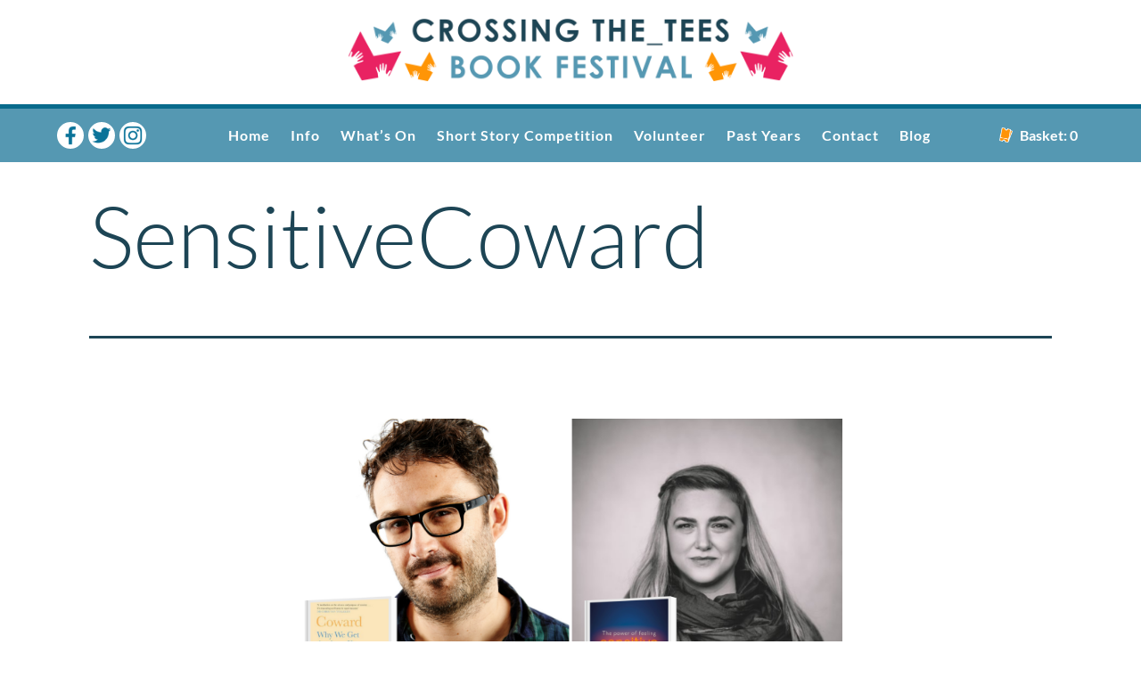

--- FILE ---
content_type: text/html; charset=UTF-8
request_url: https://www.crossingthetees.org/sensitivecoward/
body_size: 8975
content:
<!doctype html>
<html lang="en-US" >
<head>
	<meta charset="UTF-8" />
	<meta name="viewport" content="width=device-width, initial-scale=1" />
	<link rel="icon" href="https://www.crossingthetees.org/wp-content/themes/tees/images/favicon.jpg" type="image/x-icon"/>
	<title>SensitiveCoward &#8211; CROSSING THE TEES &#8211; A BOOK FESTIVAL FOR TEES VALLEY</title>
<meta name='robots' content='max-image-preview:large' />
	<style>img:is([sizes="auto" i], [sizes^="auto," i]) { contain-intrinsic-size: 3000px 1500px }</style>
	<link rel='dns-prefetch' href='//stats.wp.com' />
<link rel='dns-prefetch' href='//v0.wordpress.com' />
<link rel="alternate" type="application/rss+xml" title="CROSSING THE TEES - A BOOK FESTIVAL FOR TEES VALLEY &raquo; Feed" href="https://www.crossingthetees.org/feed/" />
<link rel="alternate" type="application/rss+xml" title="CROSSING THE TEES - A BOOK FESTIVAL FOR TEES VALLEY &raquo; Comments Feed" href="https://www.crossingthetees.org/comments/feed/" />
<script>
window._wpemojiSettings = {"baseUrl":"https:\/\/s.w.org\/images\/core\/emoji\/16.0.1\/72x72\/","ext":".png","svgUrl":"https:\/\/s.w.org\/images\/core\/emoji\/16.0.1\/svg\/","svgExt":".svg","source":{"concatemoji":"https:\/\/www.crossingthetees.org\/wp-includes\/js\/wp-emoji-release.min.js?ver=6.8.3"}};
/*! This file is auto-generated */
!function(s,n){var o,i,e;function c(e){try{var t={supportTests:e,timestamp:(new Date).valueOf()};sessionStorage.setItem(o,JSON.stringify(t))}catch(e){}}function p(e,t,n){e.clearRect(0,0,e.canvas.width,e.canvas.height),e.fillText(t,0,0);var t=new Uint32Array(e.getImageData(0,0,e.canvas.width,e.canvas.height).data),a=(e.clearRect(0,0,e.canvas.width,e.canvas.height),e.fillText(n,0,0),new Uint32Array(e.getImageData(0,0,e.canvas.width,e.canvas.height).data));return t.every(function(e,t){return e===a[t]})}function u(e,t){e.clearRect(0,0,e.canvas.width,e.canvas.height),e.fillText(t,0,0);for(var n=e.getImageData(16,16,1,1),a=0;a<n.data.length;a++)if(0!==n.data[a])return!1;return!0}function f(e,t,n,a){switch(t){case"flag":return n(e,"\ud83c\udff3\ufe0f\u200d\u26a7\ufe0f","\ud83c\udff3\ufe0f\u200b\u26a7\ufe0f")?!1:!n(e,"\ud83c\udde8\ud83c\uddf6","\ud83c\udde8\u200b\ud83c\uddf6")&&!n(e,"\ud83c\udff4\udb40\udc67\udb40\udc62\udb40\udc65\udb40\udc6e\udb40\udc67\udb40\udc7f","\ud83c\udff4\u200b\udb40\udc67\u200b\udb40\udc62\u200b\udb40\udc65\u200b\udb40\udc6e\u200b\udb40\udc67\u200b\udb40\udc7f");case"emoji":return!a(e,"\ud83e\udedf")}return!1}function g(e,t,n,a){var r="undefined"!=typeof WorkerGlobalScope&&self instanceof WorkerGlobalScope?new OffscreenCanvas(300,150):s.createElement("canvas"),o=r.getContext("2d",{willReadFrequently:!0}),i=(o.textBaseline="top",o.font="600 32px Arial",{});return e.forEach(function(e){i[e]=t(o,e,n,a)}),i}function t(e){var t=s.createElement("script");t.src=e,t.defer=!0,s.head.appendChild(t)}"undefined"!=typeof Promise&&(o="wpEmojiSettingsSupports",i=["flag","emoji"],n.supports={everything:!0,everythingExceptFlag:!0},e=new Promise(function(e){s.addEventListener("DOMContentLoaded",e,{once:!0})}),new Promise(function(t){var n=function(){try{var e=JSON.parse(sessionStorage.getItem(o));if("object"==typeof e&&"number"==typeof e.timestamp&&(new Date).valueOf()<e.timestamp+604800&&"object"==typeof e.supportTests)return e.supportTests}catch(e){}return null}();if(!n){if("undefined"!=typeof Worker&&"undefined"!=typeof OffscreenCanvas&&"undefined"!=typeof URL&&URL.createObjectURL&&"undefined"!=typeof Blob)try{var e="postMessage("+g.toString()+"("+[JSON.stringify(i),f.toString(),p.toString(),u.toString()].join(",")+"));",a=new Blob([e],{type:"text/javascript"}),r=new Worker(URL.createObjectURL(a),{name:"wpTestEmojiSupports"});return void(r.onmessage=function(e){c(n=e.data),r.terminate(),t(n)})}catch(e){}c(n=g(i,f,p,u))}t(n)}).then(function(e){for(var t in e)n.supports[t]=e[t],n.supports.everything=n.supports.everything&&n.supports[t],"flag"!==t&&(n.supports.everythingExceptFlag=n.supports.everythingExceptFlag&&n.supports[t]);n.supports.everythingExceptFlag=n.supports.everythingExceptFlag&&!n.supports.flag,n.DOMReady=!1,n.readyCallback=function(){n.DOMReady=!0}}).then(function(){return e}).then(function(){var e;n.supports.everything||(n.readyCallback(),(e=n.source||{}).concatemoji?t(e.concatemoji):e.wpemoji&&e.twemoji&&(t(e.twemoji),t(e.wpemoji)))}))}((window,document),window._wpemojiSettings);
</script>
<style id='wp-emoji-styles-inline-css'>

	img.wp-smiley, img.emoji {
		display: inline !important;
		border: none !important;
		box-shadow: none !important;
		height: 1em !important;
		width: 1em !important;
		margin: 0 0.07em !important;
		vertical-align: -0.1em !important;
		background: none !important;
		padding: 0 !important;
	}
</style>
<link rel='stylesheet' id='wp-block-library-css' href='https://www.crossingthetees.org/wp-includes/css/dist/block-library/style.min.css?ver=6.8.3' media='all' />
<style id='wp-block-library-theme-inline-css'>
.wp-block-audio :where(figcaption){color:#555;font-size:13px;text-align:center}.is-dark-theme .wp-block-audio :where(figcaption){color:#ffffffa6}.wp-block-audio{margin:0 0 1em}.wp-block-code{border:1px solid #ccc;border-radius:4px;font-family:Menlo,Consolas,monaco,monospace;padding:.8em 1em}.wp-block-embed :where(figcaption){color:#555;font-size:13px;text-align:center}.is-dark-theme .wp-block-embed :where(figcaption){color:#ffffffa6}.wp-block-embed{margin:0 0 1em}.blocks-gallery-caption{color:#555;font-size:13px;text-align:center}.is-dark-theme .blocks-gallery-caption{color:#ffffffa6}:root :where(.wp-block-image figcaption){color:#555;font-size:13px;text-align:center}.is-dark-theme :root :where(.wp-block-image figcaption){color:#ffffffa6}.wp-block-image{margin:0 0 1em}.wp-block-pullquote{border-bottom:4px solid;border-top:4px solid;color:currentColor;margin-bottom:1.75em}.wp-block-pullquote cite,.wp-block-pullquote footer,.wp-block-pullquote__citation{color:currentColor;font-size:.8125em;font-style:normal;text-transform:uppercase}.wp-block-quote{border-left:.25em solid;margin:0 0 1.75em;padding-left:1em}.wp-block-quote cite,.wp-block-quote footer{color:currentColor;font-size:.8125em;font-style:normal;position:relative}.wp-block-quote:where(.has-text-align-right){border-left:none;border-right:.25em solid;padding-left:0;padding-right:1em}.wp-block-quote:where(.has-text-align-center){border:none;padding-left:0}.wp-block-quote.is-large,.wp-block-quote.is-style-large,.wp-block-quote:where(.is-style-plain){border:none}.wp-block-search .wp-block-search__label{font-weight:700}.wp-block-search__button{border:1px solid #ccc;padding:.375em .625em}:where(.wp-block-group.has-background){padding:1.25em 2.375em}.wp-block-separator.has-css-opacity{opacity:.4}.wp-block-separator{border:none;border-bottom:2px solid;margin-left:auto;margin-right:auto}.wp-block-separator.has-alpha-channel-opacity{opacity:1}.wp-block-separator:not(.is-style-wide):not(.is-style-dots){width:100px}.wp-block-separator.has-background:not(.is-style-dots){border-bottom:none;height:1px}.wp-block-separator.has-background:not(.is-style-wide):not(.is-style-dots){height:2px}.wp-block-table{margin:0 0 1em}.wp-block-table td,.wp-block-table th{word-break:normal}.wp-block-table :where(figcaption){color:#555;font-size:13px;text-align:center}.is-dark-theme .wp-block-table :where(figcaption){color:#ffffffa6}.wp-block-video :where(figcaption){color:#555;font-size:13px;text-align:center}.is-dark-theme .wp-block-video :where(figcaption){color:#ffffffa6}.wp-block-video{margin:0 0 1em}:root :where(.wp-block-template-part.has-background){margin-bottom:0;margin-top:0;padding:1.25em 2.375em}
</style>
<style id='classic-theme-styles-inline-css'>
/*! This file is auto-generated */
.wp-block-button__link{color:#fff;background-color:#32373c;border-radius:9999px;box-shadow:none;text-decoration:none;padding:calc(.667em + 2px) calc(1.333em + 2px);font-size:1.125em}.wp-block-file__button{background:#32373c;color:#fff;text-decoration:none}
</style>
<link rel='stylesheet' id='mediaelement-css' href='https://www.crossingthetees.org/wp-includes/js/mediaelement/mediaelementplayer-legacy.min.css?ver=4.2.17' media='all' />
<link rel='stylesheet' id='wp-mediaelement-css' href='https://www.crossingthetees.org/wp-includes/js/mediaelement/wp-mediaelement.min.css?ver=6.8.3' media='all' />
<style id='jetpack-sharing-buttons-style-inline-css'>
.jetpack-sharing-buttons__services-list{display:flex;flex-direction:row;flex-wrap:wrap;gap:0;list-style-type:none;margin:5px;padding:0}.jetpack-sharing-buttons__services-list.has-small-icon-size{font-size:12px}.jetpack-sharing-buttons__services-list.has-normal-icon-size{font-size:16px}.jetpack-sharing-buttons__services-list.has-large-icon-size{font-size:24px}.jetpack-sharing-buttons__services-list.has-huge-icon-size{font-size:36px}@media print{.jetpack-sharing-buttons__services-list{display:none!important}}.editor-styles-wrapper .wp-block-jetpack-sharing-buttons{gap:0;padding-inline-start:0}ul.jetpack-sharing-buttons__services-list.has-background{padding:1.25em 2.375em}
</style>
<style id='global-styles-inline-css'>
:root{--wp--preset--aspect-ratio--square: 1;--wp--preset--aspect-ratio--4-3: 4/3;--wp--preset--aspect-ratio--3-4: 3/4;--wp--preset--aspect-ratio--3-2: 3/2;--wp--preset--aspect-ratio--2-3: 2/3;--wp--preset--aspect-ratio--16-9: 16/9;--wp--preset--aspect-ratio--9-16: 9/16;--wp--preset--color--black: #000000;--wp--preset--color--cyan-bluish-gray: #abb8c3;--wp--preset--color--white: #FFFFFF;--wp--preset--color--pale-pink: #f78da7;--wp--preset--color--vivid-red: #cf2e2e;--wp--preset--color--luminous-vivid-orange: #ff6900;--wp--preset--color--luminous-vivid-amber: #fcb900;--wp--preset--color--light-green-cyan: #7bdcb5;--wp--preset--color--vivid-green-cyan: #00d084;--wp--preset--color--pale-cyan-blue: #8ed1fc;--wp--preset--color--vivid-cyan-blue: #0693e3;--wp--preset--color--vivid-purple: #9b51e0;--wp--preset--color--dark-gray: #28303D;--wp--preset--color--gray: #39414D;--wp--preset--color--green: #D1E4DD;--wp--preset--color--blue: #D1DFE4;--wp--preset--color--purple: #D1D1E4;--wp--preset--color--red: #E4D1D1;--wp--preset--color--orange: #E4DAD1;--wp--preset--color--yellow: #EEEADD;--wp--preset--gradient--vivid-cyan-blue-to-vivid-purple: linear-gradient(135deg,rgba(6,147,227,1) 0%,rgb(155,81,224) 100%);--wp--preset--gradient--light-green-cyan-to-vivid-green-cyan: linear-gradient(135deg,rgb(122,220,180) 0%,rgb(0,208,130) 100%);--wp--preset--gradient--luminous-vivid-amber-to-luminous-vivid-orange: linear-gradient(135deg,rgba(252,185,0,1) 0%,rgba(255,105,0,1) 100%);--wp--preset--gradient--luminous-vivid-orange-to-vivid-red: linear-gradient(135deg,rgba(255,105,0,1) 0%,rgb(207,46,46) 100%);--wp--preset--gradient--very-light-gray-to-cyan-bluish-gray: linear-gradient(135deg,rgb(238,238,238) 0%,rgb(169,184,195) 100%);--wp--preset--gradient--cool-to-warm-spectrum: linear-gradient(135deg,rgb(74,234,220) 0%,rgb(151,120,209) 20%,rgb(207,42,186) 40%,rgb(238,44,130) 60%,rgb(251,105,98) 80%,rgb(254,248,76) 100%);--wp--preset--gradient--blush-light-purple: linear-gradient(135deg,rgb(255,206,236) 0%,rgb(152,150,240) 100%);--wp--preset--gradient--blush-bordeaux: linear-gradient(135deg,rgb(254,205,165) 0%,rgb(254,45,45) 50%,rgb(107,0,62) 100%);--wp--preset--gradient--luminous-dusk: linear-gradient(135deg,rgb(255,203,112) 0%,rgb(199,81,192) 50%,rgb(65,88,208) 100%);--wp--preset--gradient--pale-ocean: linear-gradient(135deg,rgb(255,245,203) 0%,rgb(182,227,212) 50%,rgb(51,167,181) 100%);--wp--preset--gradient--electric-grass: linear-gradient(135deg,rgb(202,248,128) 0%,rgb(113,206,126) 100%);--wp--preset--gradient--midnight: linear-gradient(135deg,rgb(2,3,129) 0%,rgb(40,116,252) 100%);--wp--preset--gradient--purple-to-yellow: linear-gradient(160deg, #D1D1E4 0%, #EEEADD 100%);--wp--preset--gradient--yellow-to-purple: linear-gradient(160deg, #EEEADD 0%, #D1D1E4 100%);--wp--preset--gradient--green-to-yellow: linear-gradient(160deg, #D1E4DD 0%, #EEEADD 100%);--wp--preset--gradient--yellow-to-green: linear-gradient(160deg, #EEEADD 0%, #D1E4DD 100%);--wp--preset--gradient--red-to-yellow: linear-gradient(160deg, #E4D1D1 0%, #EEEADD 100%);--wp--preset--gradient--yellow-to-red: linear-gradient(160deg, #EEEADD 0%, #E4D1D1 100%);--wp--preset--gradient--purple-to-red: linear-gradient(160deg, #D1D1E4 0%, #E4D1D1 100%);--wp--preset--gradient--red-to-purple: linear-gradient(160deg, #E4D1D1 0%, #D1D1E4 100%);--wp--preset--font-size--small: 18px;--wp--preset--font-size--medium: 20px;--wp--preset--font-size--large: 24px;--wp--preset--font-size--x-large: 42px;--wp--preset--font-size--extra-small: 16px;--wp--preset--font-size--normal: 20px;--wp--preset--font-size--extra-large: 40px;--wp--preset--font-size--huge: 96px;--wp--preset--font-size--gigantic: 144px;--wp--preset--spacing--20: 0.44rem;--wp--preset--spacing--30: 0.67rem;--wp--preset--spacing--40: 1rem;--wp--preset--spacing--50: 1.5rem;--wp--preset--spacing--60: 2.25rem;--wp--preset--spacing--70: 3.38rem;--wp--preset--spacing--80: 5.06rem;--wp--preset--shadow--natural: 6px 6px 9px rgba(0, 0, 0, 0.2);--wp--preset--shadow--deep: 12px 12px 50px rgba(0, 0, 0, 0.4);--wp--preset--shadow--sharp: 6px 6px 0px rgba(0, 0, 0, 0.2);--wp--preset--shadow--outlined: 6px 6px 0px -3px rgba(255, 255, 255, 1), 6px 6px rgba(0, 0, 0, 1);--wp--preset--shadow--crisp: 6px 6px 0px rgba(0, 0, 0, 1);}:where(.is-layout-flex){gap: 0.5em;}:where(.is-layout-grid){gap: 0.5em;}body .is-layout-flex{display: flex;}.is-layout-flex{flex-wrap: wrap;align-items: center;}.is-layout-flex > :is(*, div){margin: 0;}body .is-layout-grid{display: grid;}.is-layout-grid > :is(*, div){margin: 0;}:where(.wp-block-columns.is-layout-flex){gap: 2em;}:where(.wp-block-columns.is-layout-grid){gap: 2em;}:where(.wp-block-post-template.is-layout-flex){gap: 1.25em;}:where(.wp-block-post-template.is-layout-grid){gap: 1.25em;}.has-black-color{color: var(--wp--preset--color--black) !important;}.has-cyan-bluish-gray-color{color: var(--wp--preset--color--cyan-bluish-gray) !important;}.has-white-color{color: var(--wp--preset--color--white) !important;}.has-pale-pink-color{color: var(--wp--preset--color--pale-pink) !important;}.has-vivid-red-color{color: var(--wp--preset--color--vivid-red) !important;}.has-luminous-vivid-orange-color{color: var(--wp--preset--color--luminous-vivid-orange) !important;}.has-luminous-vivid-amber-color{color: var(--wp--preset--color--luminous-vivid-amber) !important;}.has-light-green-cyan-color{color: var(--wp--preset--color--light-green-cyan) !important;}.has-vivid-green-cyan-color{color: var(--wp--preset--color--vivid-green-cyan) !important;}.has-pale-cyan-blue-color{color: var(--wp--preset--color--pale-cyan-blue) !important;}.has-vivid-cyan-blue-color{color: var(--wp--preset--color--vivid-cyan-blue) !important;}.has-vivid-purple-color{color: var(--wp--preset--color--vivid-purple) !important;}.has-black-background-color{background-color: var(--wp--preset--color--black) !important;}.has-cyan-bluish-gray-background-color{background-color: var(--wp--preset--color--cyan-bluish-gray) !important;}.has-white-background-color{background-color: var(--wp--preset--color--white) !important;}.has-pale-pink-background-color{background-color: var(--wp--preset--color--pale-pink) !important;}.has-vivid-red-background-color{background-color: var(--wp--preset--color--vivid-red) !important;}.has-luminous-vivid-orange-background-color{background-color: var(--wp--preset--color--luminous-vivid-orange) !important;}.has-luminous-vivid-amber-background-color{background-color: var(--wp--preset--color--luminous-vivid-amber) !important;}.has-light-green-cyan-background-color{background-color: var(--wp--preset--color--light-green-cyan) !important;}.has-vivid-green-cyan-background-color{background-color: var(--wp--preset--color--vivid-green-cyan) !important;}.has-pale-cyan-blue-background-color{background-color: var(--wp--preset--color--pale-cyan-blue) !important;}.has-vivid-cyan-blue-background-color{background-color: var(--wp--preset--color--vivid-cyan-blue) !important;}.has-vivid-purple-background-color{background-color: var(--wp--preset--color--vivid-purple) !important;}.has-black-border-color{border-color: var(--wp--preset--color--black) !important;}.has-cyan-bluish-gray-border-color{border-color: var(--wp--preset--color--cyan-bluish-gray) !important;}.has-white-border-color{border-color: var(--wp--preset--color--white) !important;}.has-pale-pink-border-color{border-color: var(--wp--preset--color--pale-pink) !important;}.has-vivid-red-border-color{border-color: var(--wp--preset--color--vivid-red) !important;}.has-luminous-vivid-orange-border-color{border-color: var(--wp--preset--color--luminous-vivid-orange) !important;}.has-luminous-vivid-amber-border-color{border-color: var(--wp--preset--color--luminous-vivid-amber) !important;}.has-light-green-cyan-border-color{border-color: var(--wp--preset--color--light-green-cyan) !important;}.has-vivid-green-cyan-border-color{border-color: var(--wp--preset--color--vivid-green-cyan) !important;}.has-pale-cyan-blue-border-color{border-color: var(--wp--preset--color--pale-cyan-blue) !important;}.has-vivid-cyan-blue-border-color{border-color: var(--wp--preset--color--vivid-cyan-blue) !important;}.has-vivid-purple-border-color{border-color: var(--wp--preset--color--vivid-purple) !important;}.has-vivid-cyan-blue-to-vivid-purple-gradient-background{background: var(--wp--preset--gradient--vivid-cyan-blue-to-vivid-purple) !important;}.has-light-green-cyan-to-vivid-green-cyan-gradient-background{background: var(--wp--preset--gradient--light-green-cyan-to-vivid-green-cyan) !important;}.has-luminous-vivid-amber-to-luminous-vivid-orange-gradient-background{background: var(--wp--preset--gradient--luminous-vivid-amber-to-luminous-vivid-orange) !important;}.has-luminous-vivid-orange-to-vivid-red-gradient-background{background: var(--wp--preset--gradient--luminous-vivid-orange-to-vivid-red) !important;}.has-very-light-gray-to-cyan-bluish-gray-gradient-background{background: var(--wp--preset--gradient--very-light-gray-to-cyan-bluish-gray) !important;}.has-cool-to-warm-spectrum-gradient-background{background: var(--wp--preset--gradient--cool-to-warm-spectrum) !important;}.has-blush-light-purple-gradient-background{background: var(--wp--preset--gradient--blush-light-purple) !important;}.has-blush-bordeaux-gradient-background{background: var(--wp--preset--gradient--blush-bordeaux) !important;}.has-luminous-dusk-gradient-background{background: var(--wp--preset--gradient--luminous-dusk) !important;}.has-pale-ocean-gradient-background{background: var(--wp--preset--gradient--pale-ocean) !important;}.has-electric-grass-gradient-background{background: var(--wp--preset--gradient--electric-grass) !important;}.has-midnight-gradient-background{background: var(--wp--preset--gradient--midnight) !important;}.has-small-font-size{font-size: var(--wp--preset--font-size--small) !important;}.has-medium-font-size{font-size: var(--wp--preset--font-size--medium) !important;}.has-large-font-size{font-size: var(--wp--preset--font-size--large) !important;}.has-x-large-font-size{font-size: var(--wp--preset--font-size--x-large) !important;}
:where(.wp-block-post-template.is-layout-flex){gap: 1.25em;}:where(.wp-block-post-template.is-layout-grid){gap: 1.25em;}
:where(.wp-block-columns.is-layout-flex){gap: 2em;}:where(.wp-block-columns.is-layout-grid){gap: 2em;}
:root :where(.wp-block-pullquote){font-size: 1.5em;line-height: 1.6;}
</style>
<link rel='stylesheet' id='twenty-twenty-one-style-css' href='https://www.crossingthetees.org/wp-content/themes/tees/style.css?ver=1.0' media='all' />
<link rel='stylesheet' id='twenty-twenty-one-print-style-css' href='https://www.crossingthetees.org/wp-content/themes/tees/assets/css/print.css?ver=1.0' media='print' />
<link rel="https://api.w.org/" href="https://www.crossingthetees.org/wp-json/" /><link rel="alternate" title="JSON" type="application/json" href="https://www.crossingthetees.org/wp-json/wp/v2/media/1881" /><link rel="EditURI" type="application/rsd+xml" title="RSD" href="https://www.crossingthetees.org/xmlrpc.php?rsd" />
<meta name="generator" content="WordPress 6.8.3" />
<link rel='shortlink' href='https://wp.me/a9ALFO-ul' />
<link rel="alternate" title="oEmbed (JSON)" type="application/json+oembed" href="https://www.crossingthetees.org/wp-json/oembed/1.0/embed?url=https%3A%2F%2Fwww.crossingthetees.org%2Fsensitivecoward%2F" />
<link rel="alternate" title="oEmbed (XML)" type="text/xml+oembed" href="https://www.crossingthetees.org/wp-json/oembed/1.0/embed?url=https%3A%2F%2Fwww.crossingthetees.org%2Fsensitivecoward%2F&#038;format=xml" />
	<style>img#wpstats{display:none}</style>
		<style>.recentcomments a{display:inline !important;padding:0 !important;margin:0 !important;}</style>
<!-- Jetpack Open Graph Tags -->
<meta property="og:type" content="article" />
<meta property="og:title" content="SensitiveCoward" />
<meta property="og:url" content="https://www.crossingthetees.org/sensitivecoward/" />
<meta property="og:description" content="Visit the post for more." />
<meta property="article:published_time" content="2022-04-05T12:45:48+00:00" />
<meta property="article:modified_time" content="2022-04-05T12:45:48+00:00" />
<meta property="og:site_name" content="CROSSING THE TEES - A BOOK FESTIVAL FOR TEES VALLEY" />
<meta property="og:image" content="https://www.crossingthetees.org/wp-content/uploads/2022/04/SensitiveCoward.png" />
<meta property="og:image:alt" content="" />
<meta property="og:locale" content="en_US" />
<meta name="twitter:text:title" content="SensitiveCoward" />
<meta name="twitter:image" content="https://www.crossingthetees.org/wp-content/uploads/2022/04/SensitiveCoward.png?w=640" />
<meta name="twitter:card" content="summary_large_image" />
<meta name="twitter:description" content="Visit the post for more." />

<!-- End Jetpack Open Graph Tags -->
	<script src="https://ajax.googleapis.com/ajax/libs/jquery/1.11.0/jquery.min.js"></script>
	<script type="text/javascript" src="https://cdnjs.cloudflare.com/ajax/libs/waypoints/2.0.4/waypoints.min.js"></script>
	<script type="text/javascript" src="https://www.crossingthetees.org/wp-content/themes/tees/js/slick.min.js"></script>
 <link rel="stylesheet" type="text/css" href="https://www.crossingthetees.org/wp-content/themes/tees/js/slick.css"/>
	
	 <script
    type="text/javascript"
    src="https://tickets.crossingthetees.org/arcstockton/website/scripts/integrate.js"
></script>
    
    
    <script src="https://webcomponents.spektrix.com/stable/webcomponents-loader.js"></script>
    
    <script src="https://webcomponents.spektrix.com/stable/spektrix-component-loader.js" data-components="spektrix-basket-summary" async></script>	
		
	
	
	
	
	
</head>

<body class="attachment wp-singular attachment-template-default single single-attachment postid-1881 attachmentid-1881 attachment-png wp-embed-responsive wp-theme-tees is-light-theme no-js singular has-main-navigation">


<div class="headermobile">

<div class="headertop">
<a href="https://www.crossingthetees.org/home-page-2021/"><img src="https://www.crossingthetees.org/wp-content/themes/tees/images/ctt_logo.png" /></a>
</div>

<div class="waypointtrigger"></div>

<div class="headermenuouter">
	<div class="headermenucontainer">
	<div class="headerleft">
		<a href="https://www.facebook.com/crossingtees" target="blank"><img src="https://www.crossingthetees.org/wp-content/themes/tees/images/icon-facebook.png" /></a><a href="https://twitter.com/CrossingtheTees" target="blank"><img src="https://www.crossingthetees.org/wp-content/themes/tees/images/icon-twitter.png" /></a><a href="https://www.instagram.com/crossingthetees/" target="blank"><img src="https://www.crossingthetees.org/wp-content/themes/tees/images/icon-insta.png" /></a>
	</div><div class="headermiddle headermenu">
	<div class="headermenuinner">
		<ul class=""><li id="menu-item-1504" class="menu-item menu-item-type-post_type menu-item-object-page menu-item-home menu-item-1504"><a href="https://www.crossingthetees.org/">Home</a></li>
<li id="menu-item-1500" class="menu-item menu-item-type-post_type menu-item-object-page menu-item-1500"><a href="https://www.crossingthetees.org/info/">Info</a></li>
<li id="menu-item-1501" class="menu-item menu-item-type-post_type menu-item-object-page menu-item-1501"><a href="https://www.crossingthetees.org/whats-on/">What’s On</a></li>
<li id="menu-item-702" class="menu-item menu-item-type-post_type menu-item-object-page menu-item-702"><a href="https://www.crossingthetees.org/short-story-competition/">Short Story Competition</a></li>
<li id="menu-item-2484" class="menu-item menu-item-type-post_type menu-item-object-page menu-item-2484"><a href="https://www.crossingthetees.org/volunteer/">Volunteer</a></li>
<li id="menu-item-1581" class="menu-item menu-item-type-custom menu-item-object-custom menu-item-1581"><a href="https://www.crossingthetees.org/past_years/2024/">Past Years</a></li>
<li id="menu-item-1502" class="menu-item menu-item-type-post_type menu-item-object-page menu-item-1502"><a href="https://www.crossingthetees.org/contact/">Contact</a></li>
<li id="menu-item-1794" class="menu-item menu-item-type-post_type menu-item-object-page menu-item-1794"><a href="https://www.crossingthetees.org/blog/">Blog</a></li>
</ul>
		</div>
	</div><a href="https://www.crossingthetees.org/basket/" class="headerright">
		<img src="https://www.crossingthetees.org/wp-content/themes/tees/images/icon-ticket.png" />Basket: <spektrix-basket-summary client-name="arcstockton" custom-domain="tickets.crossingthetees.org">
     <span data-basket-item-count></span>
</spektrix-basket-summary>
	</a>
	</div>
</div>

</div>




<div id="trigger-overlay" class="">
      <div class="triggerinner">
	<div class="menuline1"></div>
	<div class="menuline2"></div>
	<div class="menuline3"></div>
	</div>
</div>


<div class="spaceholder"></div>	<article id="post-1881" class="post-1881 attachment type-attachment status-inherit hentry entry">
		<header class="entry-header alignwide">
			<h1 class="entry-title">SensitiveCoward</h1>		</header><!-- .entry-header -->

		<div class="entry-content">
			<figure class="wp-block-image">
				<img width="1920" height="1080" src="https://www.crossingthetees.org/wp-content/uploads/2022/04/SensitiveCoward.png" class="attachment-full size-full" alt="" decoding="async" fetchpriority="high" srcset="https://www.crossingthetees.org/wp-content/uploads/2022/04/SensitiveCoward.png 1920w, https://www.crossingthetees.org/wp-content/uploads/2022/04/SensitiveCoward-600x338.png 600w, https://www.crossingthetees.org/wp-content/uploads/2022/04/SensitiveCoward-1800x1013.png 1800w, https://www.crossingthetees.org/wp-content/uploads/2022/04/SensitiveCoward-768x432.png 768w, https://www.crossingthetees.org/wp-content/uploads/2022/04/SensitiveCoward-1536x864.png 1536w, https://www.crossingthetees.org/wp-content/uploads/2022/04/SensitiveCoward-1568x882.png 1568w" sizes="(max-width: 1920px) 100vw, 1920px" style="width:100%;height:56.25%;max-width:1920px;" />
							</figure><!-- .wp-block-image -->

					</div><!-- .entry-content -->

		<footer class="entry-footer default-max-width">
			<span class="full-size-link"><span class="screen-reader-text">Full size</span><a href="https://www.crossingthetees.org/wp-content/uploads/2022/04/SensitiveCoward.png">1920 &times; 1080</a></span>		</footer><!-- .entry-footer -->
	</article><!-- #post-## -->
	
 <script src="https://www.google.com/recaptcha/api.js" async defer></script>


<div class="footerorange">
	<h4>Sign up to our mailing list</h4>
	<style type="text/css">
    #signup input ~ label.wrap {
        white-space: pre-wrap;
    }
</style>
<form style="position:relative;" name="signup" id="signup" action="https://r1.arts-mail.com/signup.ashx" method="post" autocomplete="off" onsubmit="return validate_signup(this, true)">
<input type="hidden" name="ci_isconsentform" value="true">
<input type="hidden" name="userid" value="174790">
<input type="hidden" name="SIG054d5e018b250620b0d4111f7ed292fca7acf178a7615f45794b40591d7a2524" value="">
<input type="hidden" name="addressbookid" value="22384718" />
<input type="hidden" name="ReturnURL" value="https://www.crossingthetees.org/mailing-list/">
<input type="hidden" name="ci_userConsentText" value="By signing up you agree to your data being held by ARC Stockton on behalf of the library services responsible for coordinating Crossing the Tees Book Festival. ARC Stockton will contact you with updates about the festival or other relevant events.">
<input type="hidden" id="ci_consenturl" name="ci_consenturl" value="">
<div>
<label class="wrap" for="email">Email</label>
<input type="text" name="email" id="email" required aria-required="true">
</div>
<div>
<label class="wrap" for="FIRSTNAME">FIRST NAME</label>
<input type="text" class="text" name="cd_FIRSTNAME" id="FIRSTNAME" aria-required="true" required/>
</div>
<div>
<label class="wrap" for="LASTNAME">LAST NAME</label>
<input type="text" class="text" name="cd_LASTNAME" id="LASTNAME" aria-required="true" required/>
</div>
<p>
<input type="checkbox" name="ci_userConsentCheckBox" id="ci_userConsentCheckBox">
<label for="ci_userConsentCheckBox">By signing up you agree to your data being held by ARC Stockton on behalf of the library services responsible for coordinating Crossing the Tees Book Festival. ARC Stockton will contact you with updates about the festival or other relevant events.</label>
</p>
<p>
<input type="submit" id="btnsubmit" name="btnsubmit" value="Subscribe">
or
<a href="#" onclick="unsubscribe()">Unsubscribe</a>
<input type="hidden" name="unsubscribe_clicked" id="unsubscribe_clicked" value="false" />
<input type="hidden" name="unsubRedirectUrl" value="">
</p>
</form>
<script type="text/javascript">
    <!--
    var urlInput = document.getElementById("ci_consenturl");
    if (urlInput != null && urlInput != 'undefined') {
        urlInput.value = encodeURI(window.location.href);
    }
    function checkbox_Clicked(element) {
        document.getElementById(element.id + "_unchecked").value = !element.checked;
    }
    function validate_signup(frm, showAlert) {
        var emailAddress = frm.email.value;
        var errorString = '';
        if (emailAddress == '' || emailAddress.indexOf('@') == -1) {
            errorString = 'Please enter your email address';
        }
        if (showAlert) {
            var els = frm.getElementsByTagName('input');
            for (var i = 0; i < els.length; i++) {
                if (els[i].className == 'text' || els[i].className == 'date' || els[i].className == 'number') {
                    if (els[i].value == '') errorString = 'Please complete all required fields.';
                } else if (els[i].className == 'radio') {
                    var toCheck = document.getElementsByName(els[i].name);
                    var radioChecked = false;
                    for (var j = 0; j < toCheck.length; j++) {
                        if (toCheck[j].name == els[i].name && toCheck[j].checked) radioChecked = true;
                    }
                    if (!radioChecked) errorString = 'Please complete all required fields.';
                }
            }
        }
        var isError = false;
        if (errorString.length > 0) {
            isError = true;
            if (showAlert) alert(errorString);
        }
        return !isError;
    }
    function unsubscribe() {
        var f = document.getElementById('signup');
        if (validate_signup(f, false)) {
            var v = document.getElementById('unsubscribe_clicked');
            v.value = "true";
            f.submit();
        } else {
            var b = document.getElementById('btnsubmit');
            b.click();
        }
    }
    //-->
</script>
	
	
	
	
	
	
	
	
	
	
</div>


<div class="footermain">
	<div class="footerinner">
	<img class="footerlogo" src="https://www.crossingthetees.org/wp-content/themes/tees/images/logo-alt.png" />
	<div class="date">12 - 28 June 2025</div>
	<div class="footerlinks">
		<a href="https://www.crossingthetees.org/whats-on/">What's On</a><a href="https://www.crossingthetees.org/contact/">Contact</a><a href="https://www.crossingthetees.org/tcs/">T&Cs</a><a href="https://www.crossingthetees.org/privacy/">Privacy</a>
	</div>
	<a href="https://www.facebook.com/crossingtees" class="footersocial" target="blank"><img src="https://www.crossingthetees.org/wp-content/themes/tees/images/icon-facebook.png" /></a><a href="https://twitter.com/CrossingtheTees" class="footersocial" target="blank"><img src="https://www.crossingthetees.org/wp-content/themes/tees/images/icon-twitter.png" /></a><a href="https://www.instagram.com/crossingthetees/" class="footersocial" target="blank"><img src="https://www.crossingthetees.org/wp-content/themes/tees/images/icon-insta.png" /></a>
	<img class="footerhand1" src="https://www.crossingthetees.org/wp-content/themes/tees/images/icon-hands.png" />
	<img class="footerhand2" src="https://www.crossingthetees.org/wp-content/themes/tees/images/icon-hands.png" />
	<img class="footerhand3" src="https://www.crossingthetees.org/wp-content/themes/tees/images/icon-hands.png" />
	</div>
</div>

<div class="footerbottom">
	
	

	
<img src="https://www.crossingthetees.org/wp-content/uploads/2021/01/footer7.png" />
		
             

               

		

	
<img src="https://www.crossingthetees.org/wp-content/uploads/2021/01/footer6.png" />
		
             

               

		

	
<img src="https://www.crossingthetees.org/wp-content/uploads/2023/10/DBC-Logo-2021-e1697714139117.png" />
		
             

               

		

	
<img src="https://www.crossingthetees.org/wp-content/uploads/2025/01/HBC-Logo-CMYK_1_.jpg" />
		
             

               

		

	
<img src="https://www.crossingthetees.org/wp-content/uploads/2021/01/footer3.png" />
		
             

               

		

	
<img src="https://www.crossingthetees.org/wp-content/uploads/2021/01/footer2.png" />
		
             

               

		

	
<img src="https://www.crossingthetees.org/wp-content/uploads/2021/01/footer1.png" />
		
             

               

		

	
	


</div>






















<script>
$(document).ready(function(){
   
   
    $("#trigger-overlay").click(function(){
    
    $(this).toggleClass('checked');
    $('.headermenu').toggleClass('open');
   
    
    
 })
    
    $("#my_captcha_form input").click(function(){
    
    $('.g-recaptcha').addClass('open');
   
   
    
    
 })
    
     $('.waypointtrigger').waypoint(function() {
      $('.headermenuouter').toggleClass('fixed');
      $('.waypointtrigger').toggleClass('fixed');
  }, { offset: '0px' });
   
   
    
});
</script>






<script type="speculationrules">
{"prefetch":[{"source":"document","where":{"and":[{"href_matches":"\/*"},{"not":{"href_matches":["\/wp-*.php","\/wp-admin\/*","\/wp-content\/uploads\/*","\/wp-content\/*","\/wp-content\/plugins\/*","\/wp-content\/themes\/tees\/*","\/*\\?(.+)"]}},{"not":{"selector_matches":"a[rel~=\"nofollow\"]"}},{"not":{"selector_matches":".no-prefetch, .no-prefetch a"}}]},"eagerness":"conservative"}]}
</script>
<script>document.body.classList.remove("no-js");</script>	<script>
	if ( -1 !== navigator.userAgent.indexOf( 'MSIE' ) || -1 !== navigator.appVersion.indexOf( 'Trident/' ) ) {
		document.body.classList.add( 'is-IE' );
	}
	</script>
	<script src="https://www.crossingthetees.org/wp-content/themes/tees/assets/js/polyfills.js?ver=1.0" id="twenty-twenty-one-ie11-polyfills-js"></script>
<script src="https://www.crossingthetees.org/wp-content/themes/tees/assets/js/primary-navigation.js?ver=1.0" id="twenty-twenty-one-primary-navigation-script-js"></script>
<script src="https://www.crossingthetees.org/wp-content/themes/tees/assets/js/responsive-embeds.js?ver=1.0" id="twenty-twenty-one-responsive-embeds-script-js"></script>
<script id="jetpack-stats-js-before">
_stq = window._stq || [];
_stq.push([ "view", JSON.parse("{\"v\":\"ext\",\"blog\":\"141750092\",\"post\":\"1881\",\"tz\":\"0\",\"srv\":\"www.crossingthetees.org\",\"j\":\"1:14.5\"}") ]);
_stq.push([ "clickTrackerInit", "141750092", "1881" ]);
</script>
<script src="https://stats.wp.com/e-202604.js" id="jetpack-stats-js" defer data-wp-strategy="defer"></script>
	<script>
	/(trident|msie)/i.test(navigator.userAgent)&&document.getElementById&&window.addEventListener&&window.addEventListener("hashchange",(function(){var t,e=location.hash.substring(1);/^[A-z0-9_-]+$/.test(e)&&(t=document.getElementById(e))&&(/^(?:a|select|input|button|textarea)$/i.test(t.tagName)||(t.tabIndex=-1),t.focus())}),!1);
	</script>
	
</body>
</html>
